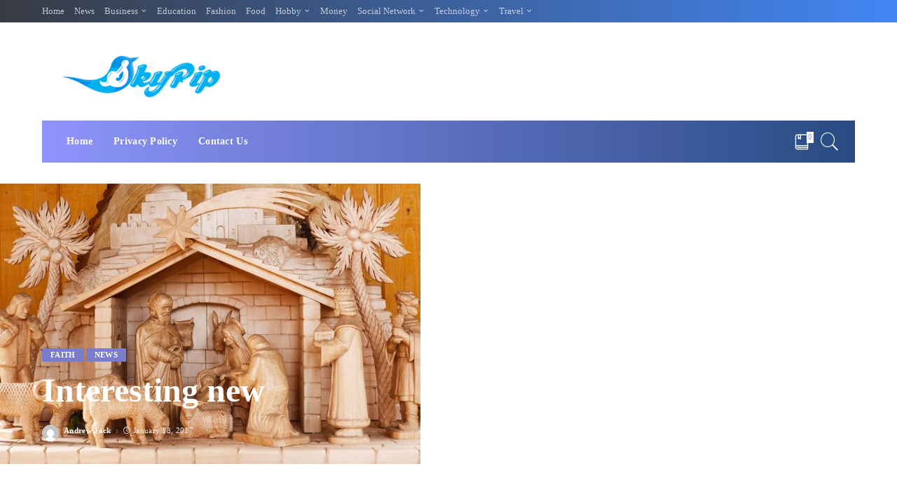

--- FILE ---
content_type: text/html; charset=UTF-8
request_url: https://skypip.com/interesting-new/
body_size: 16801
content:
<!DOCTYPE html>
<html lang="en-US">
<head>
	<meta charset="UTF-8">
	<meta http-equiv="X-UA-Compatible" content="IE=edge">
	<meta name="viewport" content="width=device-width, initial-scale=1">
	<link rel="profile" href="https://gmpg.org/xfn/11">
	<meta name='robots' content='index, follow, max-image-preview:large, max-snippet:-1, max-video-preview:-1' />
	<style>img:is([sizes="auto" i], [sizes^="auto," i]) { contain-intrinsic-size: 3000px 1500px }</style>
	
	<!-- This site is optimized with the Yoast SEO plugin v26.7 - https://yoast.com/wordpress/plugins/seo/ -->
	<title>Interesting new - SkyPip</title>
	<link rel="canonical" href="https://skypip.com/interesting-new/" />
	<meta property="og:locale" content="en_US" />
	<meta property="og:type" content="article" />
	<meta property="og:title" content="Interesting new - SkyPip" />
	<meta property="og:description" content="Iam very faithful to god.In my personal life I have experienced lot of things in miracle.At that time I feel very excited and supreme power is behind me.In simply the most recent confirmation that a specific subset of traditionalist zealous Christians truly has no enthusiasm for involving this present reality with whatever remains of us.Rachel [&hellip;]" />
	<meta property="og:url" content="https://skypip.com/interesting-new/" />
	<meta property="og:site_name" content="SkyPip" />
	<meta property="article:published_time" content="2017-01-18T17:28:50+00:00" />
	<meta property="og:image" content="https://skypip.com/wp-content/uploads/2017/01/christmas-1.jpg" />
	<meta property="og:image:width" content="600" />
	<meta property="og:image:height" content="400" />
	<meta property="og:image:type" content="image/jpeg" />
	<meta name="author" content="Andrew Jack" />
	<meta name="twitter:card" content="summary_large_image" />
	<meta name="twitter:label1" content="Written by" />
	<meta name="twitter:data1" content="Andrew Jack" />
	<meta name="twitter:label2" content="Est. reading time" />
	<meta name="twitter:data2" content="2 minutes" />
	<script type="application/ld+json" class="yoast-schema-graph">{"@context":"https://schema.org","@graph":[{"@type":"Article","@id":"https://skypip.com/interesting-new/#article","isPartOf":{"@id":"https://skypip.com/interesting-new/"},"author":{"name":"Andrew Jack","@id":"https://skypip.com/#/schema/person/aa1dcbe046bd29a899c02d79c4dd57f7"},"headline":"Interesting new","datePublished":"2017-01-18T17:28:50+00:00","mainEntityOfPage":{"@id":"https://skypip.com/interesting-new/"},"wordCount":307,"commentCount":0,"image":{"@id":"https://skypip.com/interesting-new/#primaryimage"},"thumbnailUrl":"https://skypip.com/wp-content/uploads/2017/01/christmas-1.jpg","keywords":["Jesus"],"articleSection":["Faith","News"],"inLanguage":"en-US","potentialAction":[{"@type":"CommentAction","name":"Comment","target":["https://skypip.com/interesting-new/#respond"]}]},{"@type":"WebPage","@id":"https://skypip.com/interesting-new/","url":"https://skypip.com/interesting-new/","name":"Interesting new - SkyPip","isPartOf":{"@id":"https://skypip.com/#website"},"primaryImageOfPage":{"@id":"https://skypip.com/interesting-new/#primaryimage"},"image":{"@id":"https://skypip.com/interesting-new/#primaryimage"},"thumbnailUrl":"https://skypip.com/wp-content/uploads/2017/01/christmas-1.jpg","datePublished":"2017-01-18T17:28:50+00:00","author":{"@id":"https://skypip.com/#/schema/person/aa1dcbe046bd29a899c02d79c4dd57f7"},"breadcrumb":{"@id":"https://skypip.com/interesting-new/#breadcrumb"},"inLanguage":"en-US","potentialAction":[{"@type":"ReadAction","target":["https://skypip.com/interesting-new/"]}]},{"@type":"ImageObject","inLanguage":"en-US","@id":"https://skypip.com/interesting-new/#primaryimage","url":"https://skypip.com/wp-content/uploads/2017/01/christmas-1.jpg","contentUrl":"https://skypip.com/wp-content/uploads/2017/01/christmas-1.jpg","width":600,"height":400,"caption":""},{"@type":"BreadcrumbList","@id":"https://skypip.com/interesting-new/#breadcrumb","itemListElement":[{"@type":"ListItem","position":1,"name":"Home","item":"https://skypip.com/"},{"@type":"ListItem","position":2,"name":"Interesting new"}]},{"@type":"WebSite","@id":"https://skypip.com/#website","url":"https://skypip.com/","name":"SkyPip","description":"Sharing ideas we are passionate about","potentialAction":[{"@type":"SearchAction","target":{"@type":"EntryPoint","urlTemplate":"https://skypip.com/?s={search_term_string}"},"query-input":{"@type":"PropertyValueSpecification","valueRequired":true,"valueName":"search_term_string"}}],"inLanguage":"en-US"},{"@type":"Person","@id":"https://skypip.com/#/schema/person/aa1dcbe046bd29a899c02d79c4dd57f7","name":"Andrew Jack","image":{"@type":"ImageObject","inLanguage":"en-US","@id":"https://skypip.com/#/schema/person/image/","url":"https://secure.gravatar.com/avatar/1689aa7f8306ef760e3f7401b82079bd?s=96&d=mm&r=g","contentUrl":"https://secure.gravatar.com/avatar/1689aa7f8306ef760e3f7401b82079bd?s=96&d=mm&r=g","caption":"Andrew Jack"},"url":"https://skypip.com/author/andrew/"}]}</script>
	<!-- / Yoast SEO plugin. -->


<link rel="alternate" type="application/rss+xml" title="SkyPip &raquo; Feed" href="https://skypip.com/feed/" />
<link rel="alternate" type="application/rss+xml" title="SkyPip &raquo; Comments Feed" href="https://skypip.com/comments/feed/" />
<link rel="alternate" type="application/rss+xml" title="SkyPip &raquo; Interesting new Comments Feed" href="https://skypip.com/interesting-new/feed/" />
<script>
window._wpemojiSettings = {"baseUrl":"https:\/\/s.w.org\/images\/core\/emoji\/15.0.3\/72x72\/","ext":".png","svgUrl":"https:\/\/s.w.org\/images\/core\/emoji\/15.0.3\/svg\/","svgExt":".svg","source":{"concatemoji":"https:\/\/skypip.com\/wp-includes\/js\/wp-emoji-release.min.js?ver=6.7.4"}};
/*! This file is auto-generated */
!function(i,n){var o,s,e;function c(e){try{var t={supportTests:e,timestamp:(new Date).valueOf()};sessionStorage.setItem(o,JSON.stringify(t))}catch(e){}}function p(e,t,n){e.clearRect(0,0,e.canvas.width,e.canvas.height),e.fillText(t,0,0);var t=new Uint32Array(e.getImageData(0,0,e.canvas.width,e.canvas.height).data),r=(e.clearRect(0,0,e.canvas.width,e.canvas.height),e.fillText(n,0,0),new Uint32Array(e.getImageData(0,0,e.canvas.width,e.canvas.height).data));return t.every(function(e,t){return e===r[t]})}function u(e,t,n){switch(t){case"flag":return n(e,"\ud83c\udff3\ufe0f\u200d\u26a7\ufe0f","\ud83c\udff3\ufe0f\u200b\u26a7\ufe0f")?!1:!n(e,"\ud83c\uddfa\ud83c\uddf3","\ud83c\uddfa\u200b\ud83c\uddf3")&&!n(e,"\ud83c\udff4\udb40\udc67\udb40\udc62\udb40\udc65\udb40\udc6e\udb40\udc67\udb40\udc7f","\ud83c\udff4\u200b\udb40\udc67\u200b\udb40\udc62\u200b\udb40\udc65\u200b\udb40\udc6e\u200b\udb40\udc67\u200b\udb40\udc7f");case"emoji":return!n(e,"\ud83d\udc26\u200d\u2b1b","\ud83d\udc26\u200b\u2b1b")}return!1}function f(e,t,n){var r="undefined"!=typeof WorkerGlobalScope&&self instanceof WorkerGlobalScope?new OffscreenCanvas(300,150):i.createElement("canvas"),a=r.getContext("2d",{willReadFrequently:!0}),o=(a.textBaseline="top",a.font="600 32px Arial",{});return e.forEach(function(e){o[e]=t(a,e,n)}),o}function t(e){var t=i.createElement("script");t.src=e,t.defer=!0,i.head.appendChild(t)}"undefined"!=typeof Promise&&(o="wpEmojiSettingsSupports",s=["flag","emoji"],n.supports={everything:!0,everythingExceptFlag:!0},e=new Promise(function(e){i.addEventListener("DOMContentLoaded",e,{once:!0})}),new Promise(function(t){var n=function(){try{var e=JSON.parse(sessionStorage.getItem(o));if("object"==typeof e&&"number"==typeof e.timestamp&&(new Date).valueOf()<e.timestamp+604800&&"object"==typeof e.supportTests)return e.supportTests}catch(e){}return null}();if(!n){if("undefined"!=typeof Worker&&"undefined"!=typeof OffscreenCanvas&&"undefined"!=typeof URL&&URL.createObjectURL&&"undefined"!=typeof Blob)try{var e="postMessage("+f.toString()+"("+[JSON.stringify(s),u.toString(),p.toString()].join(",")+"));",r=new Blob([e],{type:"text/javascript"}),a=new Worker(URL.createObjectURL(r),{name:"wpTestEmojiSupports"});return void(a.onmessage=function(e){c(n=e.data),a.terminate(),t(n)})}catch(e){}c(n=f(s,u,p))}t(n)}).then(function(e){for(var t in e)n.supports[t]=e[t],n.supports.everything=n.supports.everything&&n.supports[t],"flag"!==t&&(n.supports.everythingExceptFlag=n.supports.everythingExceptFlag&&n.supports[t]);n.supports.everythingExceptFlag=n.supports.everythingExceptFlag&&!n.supports.flag,n.DOMReady=!1,n.readyCallback=function(){n.DOMReady=!0}}).then(function(){return e}).then(function(){var e;n.supports.everything||(n.readyCallback(),(e=n.source||{}).concatemoji?t(e.concatemoji):e.wpemoji&&e.twemoji&&(t(e.twemoji),t(e.wpemoji)))}))}((window,document),window._wpemojiSettings);
</script>

<style id='wp-emoji-styles-inline-css'>

	img.wp-smiley, img.emoji {
		display: inline !important;
		border: none !important;
		box-shadow: none !important;
		height: 1em !important;
		width: 1em !important;
		margin: 0 0.07em !important;
		vertical-align: -0.1em !important;
		background: none !important;
		padding: 0 !important;
	}
</style>
<link rel='stylesheet' id='wp-block-library-css' href='https://skypip.com/wp-includes/css/dist/block-library/style.min.css?ver=6.7.4' media='all' />
<style id='classic-theme-styles-inline-css'>
/*! This file is auto-generated */
.wp-block-button__link{color:#fff;background-color:#32373c;border-radius:9999px;box-shadow:none;text-decoration:none;padding:calc(.667em + 2px) calc(1.333em + 2px);font-size:1.125em}.wp-block-file__button{background:#32373c;color:#fff;text-decoration:none}
</style>
<style id='global-styles-inline-css'>
:root{--wp--preset--aspect-ratio--square: 1;--wp--preset--aspect-ratio--4-3: 4/3;--wp--preset--aspect-ratio--3-4: 3/4;--wp--preset--aspect-ratio--3-2: 3/2;--wp--preset--aspect-ratio--2-3: 2/3;--wp--preset--aspect-ratio--16-9: 16/9;--wp--preset--aspect-ratio--9-16: 9/16;--wp--preset--color--black: #000000;--wp--preset--color--cyan-bluish-gray: #abb8c3;--wp--preset--color--white: #ffffff;--wp--preset--color--pale-pink: #f78da7;--wp--preset--color--vivid-red: #cf2e2e;--wp--preset--color--luminous-vivid-orange: #ff6900;--wp--preset--color--luminous-vivid-amber: #fcb900;--wp--preset--color--light-green-cyan: #7bdcb5;--wp--preset--color--vivid-green-cyan: #00d084;--wp--preset--color--pale-cyan-blue: #8ed1fc;--wp--preset--color--vivid-cyan-blue: #0693e3;--wp--preset--color--vivid-purple: #9b51e0;--wp--preset--gradient--vivid-cyan-blue-to-vivid-purple: linear-gradient(135deg,rgba(6,147,227,1) 0%,rgb(155,81,224) 100%);--wp--preset--gradient--light-green-cyan-to-vivid-green-cyan: linear-gradient(135deg,rgb(122,220,180) 0%,rgb(0,208,130) 100%);--wp--preset--gradient--luminous-vivid-amber-to-luminous-vivid-orange: linear-gradient(135deg,rgba(252,185,0,1) 0%,rgba(255,105,0,1) 100%);--wp--preset--gradient--luminous-vivid-orange-to-vivid-red: linear-gradient(135deg,rgba(255,105,0,1) 0%,rgb(207,46,46) 100%);--wp--preset--gradient--very-light-gray-to-cyan-bluish-gray: linear-gradient(135deg,rgb(238,238,238) 0%,rgb(169,184,195) 100%);--wp--preset--gradient--cool-to-warm-spectrum: linear-gradient(135deg,rgb(74,234,220) 0%,rgb(151,120,209) 20%,rgb(207,42,186) 40%,rgb(238,44,130) 60%,rgb(251,105,98) 80%,rgb(254,248,76) 100%);--wp--preset--gradient--blush-light-purple: linear-gradient(135deg,rgb(255,206,236) 0%,rgb(152,150,240) 100%);--wp--preset--gradient--blush-bordeaux: linear-gradient(135deg,rgb(254,205,165) 0%,rgb(254,45,45) 50%,rgb(107,0,62) 100%);--wp--preset--gradient--luminous-dusk: linear-gradient(135deg,rgb(255,203,112) 0%,rgb(199,81,192) 50%,rgb(65,88,208) 100%);--wp--preset--gradient--pale-ocean: linear-gradient(135deg,rgb(255,245,203) 0%,rgb(182,227,212) 50%,rgb(51,167,181) 100%);--wp--preset--gradient--electric-grass: linear-gradient(135deg,rgb(202,248,128) 0%,rgb(113,206,126) 100%);--wp--preset--gradient--midnight: linear-gradient(135deg,rgb(2,3,129) 0%,rgb(40,116,252) 100%);--wp--preset--font-size--small: 13px;--wp--preset--font-size--medium: 20px;--wp--preset--font-size--large: 36px;--wp--preset--font-size--x-large: 42px;--wp--preset--spacing--20: 0.44rem;--wp--preset--spacing--30: 0.67rem;--wp--preset--spacing--40: 1rem;--wp--preset--spacing--50: 1.5rem;--wp--preset--spacing--60: 2.25rem;--wp--preset--spacing--70: 3.38rem;--wp--preset--spacing--80: 5.06rem;--wp--preset--shadow--natural: 6px 6px 9px rgba(0, 0, 0, 0.2);--wp--preset--shadow--deep: 12px 12px 50px rgba(0, 0, 0, 0.4);--wp--preset--shadow--sharp: 6px 6px 0px rgba(0, 0, 0, 0.2);--wp--preset--shadow--outlined: 6px 6px 0px -3px rgba(255, 255, 255, 1), 6px 6px rgba(0, 0, 0, 1);--wp--preset--shadow--crisp: 6px 6px 0px rgba(0, 0, 0, 1);}:where(.is-layout-flex){gap: 0.5em;}:where(.is-layout-grid){gap: 0.5em;}body .is-layout-flex{display: flex;}.is-layout-flex{flex-wrap: wrap;align-items: center;}.is-layout-flex > :is(*, div){margin: 0;}body .is-layout-grid{display: grid;}.is-layout-grid > :is(*, div){margin: 0;}:where(.wp-block-columns.is-layout-flex){gap: 2em;}:where(.wp-block-columns.is-layout-grid){gap: 2em;}:where(.wp-block-post-template.is-layout-flex){gap: 1.25em;}:where(.wp-block-post-template.is-layout-grid){gap: 1.25em;}.has-black-color{color: var(--wp--preset--color--black) !important;}.has-cyan-bluish-gray-color{color: var(--wp--preset--color--cyan-bluish-gray) !important;}.has-white-color{color: var(--wp--preset--color--white) !important;}.has-pale-pink-color{color: var(--wp--preset--color--pale-pink) !important;}.has-vivid-red-color{color: var(--wp--preset--color--vivid-red) !important;}.has-luminous-vivid-orange-color{color: var(--wp--preset--color--luminous-vivid-orange) !important;}.has-luminous-vivid-amber-color{color: var(--wp--preset--color--luminous-vivid-amber) !important;}.has-light-green-cyan-color{color: var(--wp--preset--color--light-green-cyan) !important;}.has-vivid-green-cyan-color{color: var(--wp--preset--color--vivid-green-cyan) !important;}.has-pale-cyan-blue-color{color: var(--wp--preset--color--pale-cyan-blue) !important;}.has-vivid-cyan-blue-color{color: var(--wp--preset--color--vivid-cyan-blue) !important;}.has-vivid-purple-color{color: var(--wp--preset--color--vivid-purple) !important;}.has-black-background-color{background-color: var(--wp--preset--color--black) !important;}.has-cyan-bluish-gray-background-color{background-color: var(--wp--preset--color--cyan-bluish-gray) !important;}.has-white-background-color{background-color: var(--wp--preset--color--white) !important;}.has-pale-pink-background-color{background-color: var(--wp--preset--color--pale-pink) !important;}.has-vivid-red-background-color{background-color: var(--wp--preset--color--vivid-red) !important;}.has-luminous-vivid-orange-background-color{background-color: var(--wp--preset--color--luminous-vivid-orange) !important;}.has-luminous-vivid-amber-background-color{background-color: var(--wp--preset--color--luminous-vivid-amber) !important;}.has-light-green-cyan-background-color{background-color: var(--wp--preset--color--light-green-cyan) !important;}.has-vivid-green-cyan-background-color{background-color: var(--wp--preset--color--vivid-green-cyan) !important;}.has-pale-cyan-blue-background-color{background-color: var(--wp--preset--color--pale-cyan-blue) !important;}.has-vivid-cyan-blue-background-color{background-color: var(--wp--preset--color--vivid-cyan-blue) !important;}.has-vivid-purple-background-color{background-color: var(--wp--preset--color--vivid-purple) !important;}.has-black-border-color{border-color: var(--wp--preset--color--black) !important;}.has-cyan-bluish-gray-border-color{border-color: var(--wp--preset--color--cyan-bluish-gray) !important;}.has-white-border-color{border-color: var(--wp--preset--color--white) !important;}.has-pale-pink-border-color{border-color: var(--wp--preset--color--pale-pink) !important;}.has-vivid-red-border-color{border-color: var(--wp--preset--color--vivid-red) !important;}.has-luminous-vivid-orange-border-color{border-color: var(--wp--preset--color--luminous-vivid-orange) !important;}.has-luminous-vivid-amber-border-color{border-color: var(--wp--preset--color--luminous-vivid-amber) !important;}.has-light-green-cyan-border-color{border-color: var(--wp--preset--color--light-green-cyan) !important;}.has-vivid-green-cyan-border-color{border-color: var(--wp--preset--color--vivid-green-cyan) !important;}.has-pale-cyan-blue-border-color{border-color: var(--wp--preset--color--pale-cyan-blue) !important;}.has-vivid-cyan-blue-border-color{border-color: var(--wp--preset--color--vivid-cyan-blue) !important;}.has-vivid-purple-border-color{border-color: var(--wp--preset--color--vivid-purple) !important;}.has-vivid-cyan-blue-to-vivid-purple-gradient-background{background: var(--wp--preset--gradient--vivid-cyan-blue-to-vivid-purple) !important;}.has-light-green-cyan-to-vivid-green-cyan-gradient-background{background: var(--wp--preset--gradient--light-green-cyan-to-vivid-green-cyan) !important;}.has-luminous-vivid-amber-to-luminous-vivid-orange-gradient-background{background: var(--wp--preset--gradient--luminous-vivid-amber-to-luminous-vivid-orange) !important;}.has-luminous-vivid-orange-to-vivid-red-gradient-background{background: var(--wp--preset--gradient--luminous-vivid-orange-to-vivid-red) !important;}.has-very-light-gray-to-cyan-bluish-gray-gradient-background{background: var(--wp--preset--gradient--very-light-gray-to-cyan-bluish-gray) !important;}.has-cool-to-warm-spectrum-gradient-background{background: var(--wp--preset--gradient--cool-to-warm-spectrum) !important;}.has-blush-light-purple-gradient-background{background: var(--wp--preset--gradient--blush-light-purple) !important;}.has-blush-bordeaux-gradient-background{background: var(--wp--preset--gradient--blush-bordeaux) !important;}.has-luminous-dusk-gradient-background{background: var(--wp--preset--gradient--luminous-dusk) !important;}.has-pale-ocean-gradient-background{background: var(--wp--preset--gradient--pale-ocean) !important;}.has-electric-grass-gradient-background{background: var(--wp--preset--gradient--electric-grass) !important;}.has-midnight-gradient-background{background: var(--wp--preset--gradient--midnight) !important;}.has-small-font-size{font-size: var(--wp--preset--font-size--small) !important;}.has-medium-font-size{font-size: var(--wp--preset--font-size--medium) !important;}.has-large-font-size{font-size: var(--wp--preset--font-size--large) !important;}.has-x-large-font-size{font-size: var(--wp--preset--font-size--x-large) !important;}
:where(.wp-block-post-template.is-layout-flex){gap: 1.25em;}:where(.wp-block-post-template.is-layout-grid){gap: 1.25em;}
:where(.wp-block-columns.is-layout-flex){gap: 2em;}:where(.wp-block-columns.is-layout-grid){gap: 2em;}
:root :where(.wp-block-pullquote){font-size: 1.5em;line-height: 1.6;}
</style>
<link rel='stylesheet' id='contact-form-7-css' href='https://skypip.com/wp-content/plugins/contact-form-7/includes/css/styles.css?ver=6.1.4' media='all' />
<link rel='stylesheet' id='fb-widget-frontend-style-css' href='https://skypip.com/wp-content/plugins/facebook-pagelike-widget/assets/css/style.css?ver=1.0.0' media='all' />
<link rel='stylesheet' id='pixwell-main-css' href='https://skypip.com/wp-content/themes/pixwell/assets/css/main.css?ver=6.3' media='all' />
<link rel='stylesheet' id='pixwell-style-css' href='https://skypip.com/wp-content/themes/pixwell/style.css?ver=6.3' media='all' />
<style id='pixwell-style-inline-css'>
html {font-family:Open Sans;font-weight:400;font-size:15px;color:#555555;}h1, .h1 {font-family:Titillium Web;font-weight:700;text-transform:none;color:#333333;}h2, .h2 {font-family:Titillium Web;font-weight:600;color:#333333;}h3, .h3 {font-family:Titillium Web;font-weight:600;color:#333333;}h4, .h4 {font-family:Titillium Web;font-weight:600;color:#333333;}h5, .h5 {font-family:Titillium Web;font-weight:600;color:#333333;}h6, .h6 {font-family:Titillium Web;font-weight:600;color:#333333;}.single-tagline h6 {}.p-wrap .entry-summary, .twitter-content.entry-summary, .author-description, .rssSummary, .rb-sdesc {font-family:Open Sans;font-weight:400;}.p-cat-info {font-family:Open Sans;font-weight:600;text-transform:uppercase;font-size:11px;}.p-meta-info, .wp-block-latest-posts__post-date {font-family:Open Sans;font-weight:400;font-size:11px;}.meta-info-author.meta-info-el {font-family:Open Sans;font-weight:600;font-size:11px;}.breadcrumb {font-family:Open Sans;font-weight:600;font-size:12px;}.footer-menu-inner {font-family:Titillium Web;font-weight:600;font-size:14px;letter-spacing:0px;}.topbar-wrap {font-family:Open Sans;color:#ffffff;}.topbar-menu-wrap {}.main-menu > li > a, .off-canvas-menu > li > a {font-family:Titillium Web;font-weight:600;font-size:14px;}.main-menu .sub-menu:not(.sub-mega), .off-canvas-menu .sub-menu {}.is-logo-text .logo-title {}.block-title, .block-header .block-title {font-family:Open Sans;font-weight:600;font-size:14px;}.ajax-quick-filter, .block-view-more {font-family:Open Sans;font-weight:600;font-size:11px;}.widget-title {font-family:Open Sans;font-weight:600;text-transform:uppercase;font-size:13px;}body .widget.widget_nav_menu .menu-item {}body.boxed {background-color : #fafafa;background-repeat : no-repeat;background-size : cover;background-attachment : fixed;background-position : center center;}.header-6 .banner-wrap {}.footer-wrap {background-color : #10181e;}.topline-wrap {height: 3px}.topbar-wrap {background-color: #373b44;}.topbar-wrap { background-image: linear-gradient(90deg, #373b44, #4286f4); }.topbar-menu .sub-menu {background-color: #373b44;background-image: linear-gradient(145deg, #373b44, #4286f4);}.navbar-wrap:not(.transparent-navbar-wrap), #mobile-sticky-nav, #amp-navbar {background-color: #8f94fb;background-image: linear-gradient(90deg, #8f94fb, #284b82);}.navbar-border-holder { border: none }.navbar-wrap:not(.transparent-navbar-wrap), #mobile-sticky-nav, #amp-navbar {color: #ffffff;}.fw-mega-cat.is-dark-text { color: #555555; }.header-wrap .navbar-wrap:not(.transparent-navbar-wrap) .cart-counter, .header-wrap:not(.header-float) .navbar-wrap .rb-counter,.header-wrap:not(.header-float) .is-light-text .rb-counter, .header-float .section-sticky .rb-counter {background-color: #ffffff;}.header-5 .btn-toggle-wrap, .header-5 .section-sticky .logo-wrap,.header-5 .main-menu > li > a, .header-5 .navbar-right {color: #ffffff;}.navbar-wrap .navbar-social a:hover {color: #ffffff;opacity: .7; }.header-wrap .navbar-wrap:not(.transparent-navbar-wrap) .rb-counter,.header-wrap:not(.header-float) .navbar-wrap .rb-counter, .header-wrap:not(.header-float) .is-light-text .rb-counter { color: #8f94fb; }.main-menu .sub-menu {background-color: #284b82;background-image: linear-gradient(90deg, #284b82, #966dff);}.main-menu .sub-menu:not(.mega-category) { color: #ffffff;}.main-menu > li.menu-item-has-children > .sub-menu:before {display: none;}.mobile-nav-inner {}.off-canvas-header { background-image: url("https://export.themeruby.com/tf01/tech/wp-content/uploads/sites/3/2019/08/ls-bg.jpg")}.off-canvas-wrap, .amp-canvas-wrap { background-color: #031328 !important; }.navbar-border-holder {border-width: 2px; }input[type="submit"]:hover, input[type="submit"]:focus, button:hover, button:focus,input[type="button"]:hover, input[type="button"]:focus,.post-edit-link:hover, a.pagination-link:hover, a.page-numbers:hover,.post-page-numbers:hover, a.loadmore-link:hover, .pagination-simple .page-numbers:hover,#off-canvas-close-btn:hover, .off-canvas-subscribe a, .block-header-3 .block-title:before,.cookie-accept:hover, .entry-footer a:hover, .box-comment-btn:hover,a.comment-reply-link:hover, .review-info, .entry-content a.wp-block-button__link:hover,#wp-calendar tbody a:hover, .instagram-box.box-intro:hover, .banner-btn a, .headerstrip-btn a,.is-light-text .widget:not(.woocommerce) .count,.rb-newsletter.is-light-text button.newsletter-submit,.cat-icon-round .cat-info-el, .cat-icon-radius .cat-info-el,.cat-icon-square .cat-info-el:before, .entry-content .wpcf7 label:before,body .cooked-recipe-directions .cooked-direction-number, span.cooked-taxonomy a:hover,.widget_categories a:hover .count, .widget_archive a:hover .count,.wp-block-categories-list a:hover .count, .wp-block-categories-list a:hover .count,.entry-content .wp-block-file .wp-block-file__button, #wp-calendar td#today,.mfp-close:hover, .is-light-text .mfp-close:hover, #rb-close-newsletter:hover,.tagcloud a:hover, .tagcloud a:focus, .is-light-text .tagcloud a:hover, .is-light-text .tagcloud a:focus,input[type="checkbox"].newsletter-checkbox:checked + label:before, .cta-btn.is-bg,.rb-mailchimp .mc4wp-form-fields input[type="submit"], .is-light-text .w-footer .mc4wp-form-fields input[type="submit"],.statics-el:first-child .inner, .table-link a:before{ background-color: #7a7dce}.page-edit-link:hover, .rb-menu > li.current-menu-item > a > span:before,.p-url:hover, .p-url:focus, .p-wrap .p-url:hover,.p-wrap .p-url:focus, .p-link:hover span, .p-link:hover i,.meta-info-el a:hover, .sponsor-label, .block-header-3 .block-title:before,.subscribe-box .mc4wp-form-fields input[type="submit"]:hover + i,.entry-content p a:not(button), .comment-content a,.author-title a, .logged-in-as a:hover, .comment-list .logged-in-as a:hover,.gallery-list-label a:hover, .review-el .review-stars,.share-total, .breadcrumb a:hover, span.not-found-label, .return-home:hover, .section-not-found .page-content .return-home:hover,.subscribe-box .rb-newsletter.is-light-text button.newsletter-submit-icon:hover,.subscribe-box .rb-newsletter button.newsletter-submit-icon:hover,.fw-category-1 .cat-list-item:hover .cat-list-name, .fw-category-1.is-light-text .cat-list-item:hover .cat-list-name,body .cooked-icon-recipe-icon, .comment-list .comment-reply-title small a:hover,.widget_pages a:hover, .widget_meta a:hover, .widget_categories a:hover,.entry-content .wp-block-categories-list a:hover, .entry-content .wp-block-archives-list a:hover,.widget_archive a:hover, .widget.widget_nav_menu a:hover,  .p-grid-4.is-pop-style .p-header .counter-index,.twitter-content.entry-summary a:hover,.read-it-later:hover, .read-it-later:focus, .address-info a:hover,.gallery-popup-content .image-popup-description a:hover, .gallery-popup-content .image-popup-description a:focus,.entry-content ul.wp-block-latest-posts a:hover, .widget_recent_entries a:hover, .recentcomments a:hover, a.rsswidget:hover,.entry-content .wp-block-latest-comments__comment-meta a:hover,.entry-content .cooked-recipe-info .cooked-author a:hover, .entry-content a:not(button), .comment-content a,.about-desc a:hover, .is-light-text .about-desc a:hover, .portfolio-info-el:hover,.portfolio-nav a:hover, .portfolio-nav-next a:hover > i, .hbox-tagline span, .hbox-title span, .cta-tagline span, .cta-title span,.block-header-7 .block-header .block-title:first-letter, .rbc-sidebar .about-bio p a{ color: #7a7dce}.is-style-outline a.wp-block-button__link:hover{ color: #7a7dce!important}a.comment-reply-link:hover, .navbar-holder.is-light-text .header-lightbox,input[type="checkbox"].newsletter-checkbox:checked + label:before, .cat-icon-line .cat-info-el{ border-color: #7a7dce}.review-info, .p-review-info{ background-color: #ffac63}.review-el .review-stars, .average-stars i{ color: #ffac63}.rb-gallery-popup.mfp-bg.mfp-ready.rb-popup-effect{ background-color: #10181e}.category .category-header .header-holder{ background-color: #10181e}.instagram-box.box-intro { background-color: #555555; }.tipsy, .additional-meta, .sponsor-label, .sponsor-link, .entry-footer .tag-label,.box-nav .nav-label, .left-article-label, .share-label, .rss-date,.wp-block-latest-posts__post-date, .wp-block-latest-comments__comment-date,.image-caption, .wp-caption-text, .gallery-caption, .entry-content .wp-block-audio figcaption,.entry-content .wp-block-video figcaption, .entry-content .wp-block-image figcaption,.entry-content .wp-block-gallery .blocks-gallery-image figcaption,.entry-content .wp-block-gallery .blocks-gallery-item figcaption,.subscribe-content .desc, .follower-el .right-el, .author-job, .comment-metadata{ font-family: Open Sans; }.tipsy, .additional-meta, .sponsor-label, .entry-footer .tag-label,.box-nav .nav-label, .left-article-label, .share-label, .rss-date,.wp-block-latest-posts__post-date, .wp-block-latest-comments__comment-date,.image-caption, .wp-caption-text, .gallery-caption, .entry-content .wp-block-audio figcaption,.entry-content .wp-block-video figcaption, .entry-content .wp-block-image figcaption,.entry-content .wp-block-gallery .blocks-gallery-image figcaption,.entry-content .wp-block-gallery .blocks-gallery-item figcaption,.subscribe-content .desc, .follower-el .right-el, .author-job, .comment-metadata{ font-weight: 400; }.tipsy, .additional-meta, .sponsor-label, .sponsor-link, .entry-footer .tag-label,.box-nav .nav-label, .left-article-label, .share-label, .rss-date,.wp-block-latest-posts__post-date, .wp-block-latest-comments__comment-date,.subscribe-content .desc, .author-job{ font-size: 11px; }.image-caption, .wp-caption-text, .gallery-caption, .entry-content .wp-block-audio figcaption,.entry-content .wp-block-video figcaption, .entry-content .wp-block-image figcaption,.entry-content .wp-block-gallery .blocks-gallery-image figcaption,.entry-content .wp-block-gallery .blocks-gallery-item figcaption,.comment-metadata, .follower-el .right-el{ font-size: 12px; }.sponsor-link{ font-family: Open Sans; }.sponsor-link{ font-weight: 600; }.entry-footer a, .tagcloud a, .entry-footer .source, .entry-footer .via-el{ font-family: Open Sans; }.entry-footer a, .tagcloud a, .entry-footer .source, .entry-footer .via-el{ font-weight: 600; }.entry-footer a, .tagcloud a, .entry-footer .source, .entry-footer .via-el{ font-size: 11px !important; }.entry-footer a, .tagcloud a, .entry-footer .source, .entry-footer .via-el{ text-transform: uppercase; }.p-link, .rb-cookie .cookie-accept, a.comment-reply-link, .comment-list .comment-reply-title small a,.banner-btn a, .headerstrip-btn a, input[type="submit"], button, .pagination-wrap, .cta-btn, .rb-btn{ font-family: Open Sans; }.p-link, .rb-cookie .cookie-accept, a.comment-reply-link, .comment-list .comment-reply-title small a,.banner-btn a, .headerstrip-btn a, input[type="submit"], button, .pagination-wrap, .cta-btn, .rb-btn{ font-weight: 600; }.p-link, .rb-cookie .cookie-accept, a.comment-reply-link, .comment-list .comment-reply-title small a,.banner-btn a, .headerstrip-btn a, input[type="submit"], button, .pagination-wrap, .rb-btn{ font-size: 11px; }select, textarea, input[type="text"], input[type="tel"], input[type="email"], input[type="url"],input[type="search"], input[type="number"]{ font-family: Open Sans; }select, textarea, input[type="text"], input[type="tel"], input[type="email"], input[type="url"],input[type="search"], input[type="number"]{ font-weight: 400; }.footer-menu-inner, .widget_recent_comments .recentcomments > a:last-child,.wp-block-latest-comments__comment-link, .wp-block-latest-posts__list a,.widget_recent_entries li, .wp-block-quote *:not(cite), blockquote *:not(cite), .widget_rss li,.wp-block-latest-posts li, .wp-block-latest-comments__comment-link{ font-family: Titillium Web; }.footer-menu-inner, .widget_recent_comments .recentcomments > a:last-child,.wp-block-latest-comments__comment-link, .wp-block-latest-posts__list a,.widget_recent_entries li, .wp-block-quote *:not(cite), blockquote *:not(cite), .widget_rss li,.wp-block-latest-posts li, .wp-block-latest-comments__comment-link{ font-weight: 700; }@media only screen and (max-width: 767px) {.entry-content { font-size: .90rem; }.p-wrap .entry-summary, .twitter-content.entry-summary, .element-desc, .subscribe-description, .rb-sdecs,.copyright-inner > *, .summary-content, .pros-cons-wrap ul li,.gallery-popup-content .image-popup-description > *{ font-size: .76rem; }}@media only screen and (max-width: 991px) {.block-header-2 .block-title, .block-header-5 .block-title { font-size: 11px; }}@media only screen and (max-width: 767px) {.block-header-2 .block-title, .block-header-5 .block-title { font-size: 10px; }}h1, .h1, h1.single-title {font-size: 40px; }h2, .h2 {font-size: 26px; }h3, .h3 {font-size: 20px; }h4, .h4 {font-size: 17px; }h5, .h5 {font-size: 16px; }h6, .h6 {font-size: 15px; }@media only screen and (max-width: 1024px) {}@media only screen and (max-width: 991px) {}@media only screen and (max-width: 767px) {h1, .h1, h1.single-title {font-size: 20px; }h2, .h2 {font-size: 18px; }h3, .h3 {font-size: 16px; }h4, .h4 {font-size: 16px; }h5, .h5 {font-size: 15px; }h6, .h6 {font-size: 14px; }.block-title, .block-header .block-title {font-size: 12px !important; }.widget-title {font-size: 10px !important; }}
</style>
<link rel='stylesheet' id='wp-pagenavi-css' href='https://skypip.com/wp-content/plugins/wp-pagenavi/pagenavi-css.css?ver=2.70' media='all' />
<script src="https://skypip.com/wp-includes/js/jquery/jquery.min.js?ver=3.7.1" id="jquery-core-js"></script>
<script src="https://skypip.com/wp-includes/js/jquery/jquery-migrate.min.js?ver=3.4.1" id="jquery-migrate-js"></script>
<script id="jquery-js-after">
jQuery(document).ready(function() {
	jQuery(".e38c719ee351ecf967790617f0fdca63").click(function() {
		jQuery.post(
			"https://skypip.com/wp-admin/admin-ajax.php", {
				"action": "quick_adsense_onpost_ad_click",
				"quick_adsense_onpost_ad_index": jQuery(this).attr("data-index"),
				"quick_adsense_nonce": "41128d9567",
			}, function(response) { }
		);
	});
});
</script>
<!--[if lt IE 9]>
<script src="https://skypip.com/wp-content/themes/pixwell/assets/js/html5shiv.min.js?ver=3.7.3" id="html5-js"></script>
<![endif]-->
<link rel="https://api.w.org/" href="https://skypip.com/wp-json/" /><link rel="alternate" title="JSON" type="application/json" href="https://skypip.com/wp-json/wp/v2/posts/4974" /><link rel="EditURI" type="application/rsd+xml" title="RSD" href="https://skypip.com/xmlrpc.php?rsd" />
<meta name="generator" content="WordPress 6.7.4" />
<link rel='shortlink' href='https://skypip.com/?p=4974' />
<link rel="alternate" title="oEmbed (JSON)" type="application/json+oembed" href="https://skypip.com/wp-json/oembed/1.0/embed?url=https%3A%2F%2Fskypip.com%2Finteresting-new%2F" />
<link rel="alternate" title="oEmbed (XML)" type="text/xml+oembed" href="https://skypip.com/wp-json/oembed/1.0/embed?url=https%3A%2F%2Fskypip.com%2Finteresting-new%2F&#038;format=xml" />
<script async src="https://pagead2.googlesyndication.com/pagead/js/adsbygoogle.js?client=ca-pub-8535729769133035" crossorigin="anonymous"></script><meta name="generator" content="Elementor 3.34.1; features: additional_custom_breakpoints; settings: css_print_method-external, google_font-enabled, font_display-auto">
			<style>
				.e-con.e-parent:nth-of-type(n+4):not(.e-lazyloaded):not(.e-no-lazyload),
				.e-con.e-parent:nth-of-type(n+4):not(.e-lazyloaded):not(.e-no-lazyload) * {
					background-image: none !important;
				}
				@media screen and (max-height: 1024px) {
					.e-con.e-parent:nth-of-type(n+3):not(.e-lazyloaded):not(.e-no-lazyload),
					.e-con.e-parent:nth-of-type(n+3):not(.e-lazyloaded):not(.e-no-lazyload) * {
						background-image: none !important;
					}
				}
				@media screen and (max-height: 640px) {
					.e-con.e-parent:nth-of-type(n+2):not(.e-lazyloaded):not(.e-no-lazyload),
					.e-con.e-parent:nth-of-type(n+2):not(.e-lazyloaded):not(.e-no-lazyload) * {
						background-image: none !important;
					}
				}
			</style>
			</head>
<body class="post-template-default single single-post postid-4974 single-format-standard wp-embed-responsive elementor-default elementor-kit-7850 is-single-2 sticky-nav smart-sticky is-tooltips is-backtop block-header-4 w-header-1 cat-icon-radius ele-round feat-round is-parallax-feat is-fmask mh-p-link mh-p-excerpt">
<div id="site" class="site">
		<aside id="off-canvas-section" class="off-canvas-wrap dark-style is-hidden">
			<div class="close-panel-wrap tooltips-n">
				<a href="#" id="off-canvas-close-btn" title="Close Panel"><i class="btn-close"></i></a>
			</div>
			<div class="off-canvas-holder">
									<div class="off-canvas-header is-light-text">
						<div class="header-inner">
															<a href="https://skypip.com/" class="off-canvas-logo">
									<img src="https://tf01.themeruby.com/tech/wp-content/uploads/sites/5/2019/08/logo-tm.png" alt="SkyPip">
								</a>
														<aside class="inner-bottom">
																	<div class="off-canvas-social">
																			</div>
																	<div class="inner-bottom-right">
										<aside class="bookmark-section">
	<a class="bookmark-link" href="#" title="Bookmarks">
		<span class="bookmark-icon"><i class="rbi rbi-book"></i><span class="bookmark-counter rb-counter">0</span></span>
	</a>
</aside>									</div>
															</aside>
						</div>
					</div>
								<div class="off-canvas-inner is-light-text">
					<nav id="off-canvas-nav" class="off-canvas-nav">
						<ul id="off-canvas-menu" class="off-canvas-menu rb-menu is-clicked"><li id="menu-item-6381" class="menu-item menu-item-type-custom menu-item-object-custom menu-item-home menu-item-6381"><a href="https://skypip.com/" title="						"><span>Home</span></a></li>
<li id="menu-item-6382" class="menu-item menu-item-type-post_type menu-item-object-page menu-item-6382"><a href="https://skypip.com/privacy-policy/" title="						"><span>Privacy Policy</span></a></li>
<li id="menu-item-7120" class="menu-item menu-item-type-post_type menu-item-object-page menu-item-7120"><a href="https://skypip.com/contact-us/" title="						"><span>Contact Us</span></a></li>
</ul>					</nav>
									</div>
			</div>
		</aside>
	<div class="site-outer">
	<div class="site-mask"></div>
	<div class="topbar-wrap">
	<div class="rbc-container">
		<div class="topbar-inner rb-m20-gutter">
			<div class="topbar-left">
								<aside class="topbar-info">
												</aside>
									<nav id="topbar-navigation" class="topbar-menu-wrap">
						<div class="menu-header-menu-container"><ul id="topbar-menu" class="topbar-menu rb-menu"><li id="menu-item-6374" class="menu-item menu-item-type-custom menu-item-object-custom menu-item-home menu-item-6374"><a href="https://skypip.com/" title="						"><span>Home</span></a></li>
<li id="menu-item-6380" class="menu-item menu-item-type-taxonomy menu-item-object-category current-post-ancestor current-menu-parent current-post-parent menu-item-6380"><a href="https://skypip.com/category/news/" title="						"><span>News</span></a></li>
<li id="menu-item-6362" class="menu-item menu-item-type-taxonomy menu-item-object-category menu-item-has-children menu-item-6362"><a href="https://skypip.com/category/business/" title="						"><span>Business</span></a>
<ul class="sub-menu">
	<li id="menu-item-6370" class="menu-item menu-item-type-taxonomy menu-item-object-category menu-item-6370"><a href="https://skypip.com/category/marketing/" title="						"><span>Marketing</span></a></li>
</ul>
</li>
<li id="menu-item-6363" class="menu-item menu-item-type-taxonomy menu-item-object-category menu-item-6363"><a href="https://skypip.com/category/education/" title="						"><span>Education</span></a></li>
<li id="menu-item-6365" class="menu-item menu-item-type-taxonomy menu-item-object-category menu-item-6365"><a href="https://skypip.com/category/fashion/" title="						"><span>Fashion</span></a></li>
<li id="menu-item-6366" class="menu-item menu-item-type-taxonomy menu-item-object-category menu-item-6366"><a href="https://skypip.com/category/food/" title="						"><span>Food</span></a></li>
<li id="menu-item-6368" class="menu-item menu-item-type-taxonomy menu-item-object-category menu-item-has-children menu-item-6368"><a href="https://skypip.com/category/hobby/" title="						"><span>Hobby</span></a>
<ul class="sub-menu">
	<li id="menu-item-6360" class="menu-item menu-item-type-taxonomy menu-item-object-category menu-item-6360"><a href="https://skypip.com/category/art/" title="						"><span>Art</span></a></li>
	<li id="menu-item-6372" class="menu-item menu-item-type-taxonomy menu-item-object-category menu-item-6372"><a href="https://skypip.com/category/photography/" title="						"><span>Photography</span></a></li>
</ul>
</li>
<li id="menu-item-6371" class="menu-item menu-item-type-taxonomy menu-item-object-category menu-item-6371"><a href="https://skypip.com/category/money/" title="						"><span>Money</span></a></li>
<li id="menu-item-6375" class="menu-item menu-item-type-taxonomy menu-item-object-category menu-item-has-children menu-item-6375"><a href="https://skypip.com/category/social-network/" title="						"><span>Social Network</span></a>
<ul class="sub-menu">
	<li id="menu-item-6376" class="menu-item menu-item-type-taxonomy menu-item-object-category menu-item-6376"><a href="https://skypip.com/category/society/" title="						"><span>Society</span></a></li>
</ul>
</li>
<li id="menu-item-6378" class="menu-item menu-item-type-taxonomy menu-item-object-category menu-item-has-children menu-item-6378"><a href="https://skypip.com/category/technology/" title="						"><span>Technology</span></a>
<ul class="sub-menu">
	<li id="menu-item-6361" class="menu-item menu-item-type-taxonomy menu-item-object-category menu-item-6361"><a href="https://skypip.com/category/auto/" title="						"><span>Auto</span></a></li>
	<li id="menu-item-6367" class="menu-item menu-item-type-taxonomy menu-item-object-category menu-item-6367"><a href="https://skypip.com/category/gadgets/" title="						"><span>Gadgets</span></a></li>
	<li id="menu-item-6377" class="menu-item menu-item-type-taxonomy menu-item-object-category menu-item-6377"><a href="https://skypip.com/category/software/" title="						"><span>Software</span></a></li>
	<li id="menu-item-6373" class="menu-item menu-item-type-taxonomy menu-item-object-category menu-item-6373"><a href="https://skypip.com/category/science/" title="						"><span>Science</span></a></li>
</ul>
</li>
<li id="menu-item-6379" class="menu-item menu-item-type-taxonomy menu-item-object-category menu-item-has-children menu-item-6379"><a href="https://skypip.com/category/travel/" title="						"><span>Travel</span></a>
<ul class="sub-menu">
	<li id="menu-item-6369" class="menu-item menu-item-type-taxonomy menu-item-object-category menu-item-6369"><a href="https://skypip.com/category/holidays/" title="						"><span>Holidays</span></a></li>
	<li id="menu-item-6364" class="menu-item menu-item-type-taxonomy menu-item-object-category menu-item-6364"><a href="https://skypip.com/category/family/" title="						"><span>Family</span></a></li>
</ul>
</li>
</ul></div>					</nav>
							</div>
			<div class="topbar-right">
							</div>
		</div>
	</div>
</div><header id="site-header" class="header-wrap header-5 none-sright">
	<div class="navbar-outer">
		<div class="banner-wrap">
			<div class="rbc-container rb-p20-gutter">
				<div class="banner-inner rb-row">
					<div class="banner-left rb-col-d3">
							<div class="logo-wrap is-logo-image site-branding">
					<a href="https://skypip.com/" class="logo" title="SkyPip">
				<img class="logo-default" height="103" width="324" src="https://skypip.com/wp-content/uploads/2015/08/Skypip-Logo1-1.png" alt="SkyPip">
			</a>
			</div>
					</div>
					<div class="banner-right rb-col-d9">
											</div>
				</div>
			</div>
		</div>
		<div class="rbc-container rb-p20-gutter">
			<div class="navbar-wrap">
					<aside id="mobile-navbar" class="mobile-navbar">
		<div class="mobile-nav-inner rb-p20-gutter">
							<div class="m-nav-left">
					<a href="#" class="off-canvas-trigger btn-toggle-wrap"><span class="btn-toggle"><span class="off-canvas-toggle"><span class="icon-toggle"></span></span></span></a>
				</div>
				<div class="m-nav-centered">
						<aside class="logo-mobile-wrap is-logo-image">
		<a href="https://skypip.com/" class="logo-mobile">
			<img height="90" width="78" src="https://tf01.themeruby.com/tech/wp-content/uploads/sites/5/2019/08/logo-tm.png" alt="SkyPip">
		</a>
	</aside>
				</div>
				<div class="m-nav-right">
															<div class="mobile-search">
	<a href="#" title="Search" class="search-icon nav-search-link"><i class="rbi rbi-search-light"></i></a>
	<div class="navbar-search-popup header-lightbox">
		<div class="navbar-search-form"><form role="search" method="get" class="search-form" action="https://skypip.com/">
				<label>
					<span class="screen-reader-text">Search for:</span>
					<input type="search" class="search-field" placeholder="Search &hellip;" value="" name="s" />
				</label>
				<input type="submit" class="search-submit" value="Search" />
			</form></div>
	</div>
</div>
				</div>
					</div>
	</aside>
		<aside id="mobile-sticky-nav" class="mobile-sticky-nav">
		<div class="mobile-navbar mobile-sticky-inner">
			<div class="mobile-nav-inner rb-p20-gutter">
									<div class="m-nav-left">
						<a href="#" class="off-canvas-trigger btn-toggle-wrap"><span class="btn-toggle"><span class="off-canvas-toggle"><span class="icon-toggle"></span></span></span></a>
					</div>
					<div class="m-nav-centered">
							<aside class="logo-mobile-wrap is-logo-image">
		<a href="https://skypip.com/" class="logo-mobile">
			<img height="90" width="78" src="https://tf01.themeruby.com/tech/wp-content/uploads/sites/5/2019/08/logo-tm.png" alt="SkyPip">
		</a>
	</aside>
					</div>
					<div class="m-nav-right">
																		<div class="mobile-search">
	<a href="#" title="Search" class="search-icon nav-search-link"><i class="rbi rbi-search-light"></i></a>
	<div class="navbar-search-popup header-lightbox">
		<div class="navbar-search-form"><form role="search" method="get" class="search-form" action="https://skypip.com/">
				<label>
					<span class="screen-reader-text">Search for:</span>
					<input type="search" class="search-field" placeholder="Search &hellip;" value="" name="s" />
				</label>
				<input type="submit" class="search-submit" value="Search" />
			</form></div>
	</div>
</div>
					</div>
							</div>
		</div>
	</aside>
				<div class="navbar-holder is-main-nav">
					<div class="navbar-inner rb-p20-gutter">
						<div class="navbar-left">
														<nav id="site-navigation" class="main-menu-wrap" aria-label="main menu">
	<ul id="main-menu" class="main-menu rb-menu" itemscope itemtype="https://www.schema.org/SiteNavigationElement"><li class="menu-item menu-item-type-custom menu-item-object-custom menu-item-home menu-item-6381" itemprop="name"><a title="						" href="https://skypip.com/" itemprop="url"><span>Home</span></a></li><li class="menu-item menu-item-type-post_type menu-item-object-page menu-item-6382" itemprop="name"><a title="						" href="https://skypip.com/privacy-policy/" itemprop="url"><span>Privacy Policy</span></a></li><li class="menu-item menu-item-type-post_type menu-item-object-page menu-item-7120" itemprop="name"><a title="						" href="https://skypip.com/contact-us/" itemprop="url"><span>Contact Us</span></a></li></ul></nav>						</div>
						<div class="navbar-right">
																					<aside class="bookmark-section tooltips-n">
	<a class="bookmark-link" href="#" title="Bookmarks">
		<span class="bookmark-icon"><i class="rbi rbi-book"></i><span class="bookmark-counter rb-counter">0</span></span>
	</a>
</aside>														<aside class="navbar-search nav-search-live">
	<a href="#" title="Search" class="nav-search-link search-icon"><i class="rbi rbi-search-light"></i></a>
	<div class="navbar-search-popup header-lightbox">
		<div class="navbar-search-form"><form role="search" method="get" class="search-form" action="https://skypip.com/">
				<label>
					<span class="screen-reader-text">Search for:</span>
					<input type="search" class="search-field" placeholder="Search &hellip;" value="" name="s" />
				</label>
				<input type="submit" class="search-submit" value="Search" />
			</form></div>
		<div class="load-animation live-search-animation"></div>
					<div class="navbar-search-response"></div>
			</div>
</aside>
													</div>
					</div>
				</div>
			</div>
		</div>
	</div>
	<aside id="sticky-nav" class="section-sticky-holder">
	<div class="section-sticky">
		<div class="navbar-wrap">
			<div class="rbc-container navbar-holder">
				<div class="navbar-inner rb-m20-gutter">
					<div class="navbar-left">
														<div class="logo-wrap is-logo-image site-branding">
			<a href="https://skypip.com/" class="logo" title="SkyPip">
				<img class="logo-default" height="103" width="324" src="https://skypip.com/wp-content/uploads/2015/08/Skypip-Logo1-1.png" alt="SkyPip">
			</a>
		</div>
							<aside class="main-menu-wrap">
	<ul id="sticky-menu" class="main-menu rb-menu"><li class="menu-item menu-item-type-custom menu-item-object-custom menu-item-home menu-item-6381"><a title="						" href="https://skypip.com/"><span>Home</span></a></li><li class="menu-item menu-item-type-post_type menu-item-object-page menu-item-6382"><a title="						" href="https://skypip.com/privacy-policy/"><span>Privacy Policy</span></a></li><li class="menu-item menu-item-type-post_type menu-item-object-page menu-item-7120"><a title="						" href="https://skypip.com/contact-us/"><span>Contact Us</span></a></li></ul></aside>					</div>
					<div class="navbar-right">
																		<aside class="bookmark-section tooltips-n">
	<a class="bookmark-link" href="#" title="Bookmarks">
		<span class="bookmark-icon"><i class="rbi rbi-book"></i><span class="bookmark-counter rb-counter">0</span></span>
	</a>
</aside>												<aside class="navbar-search nav-search-live">
	<a href="#" title="Search" class="nav-search-link search-icon"><i class="rbi rbi-search-light"></i></a>
	<div class="navbar-search-popup header-lightbox">
		<div class="navbar-search-form"><form role="search" method="get" class="search-form" action="https://skypip.com/">
				<label>
					<span class="screen-reader-text">Search for:</span>
					<input type="search" class="search-field" placeholder="Search &hellip;" value="" name="s" />
				</label>
				<input type="submit" class="search-submit" value="Search" />
			</form></div>
		<div class="load-animation live-search-animation"></div>
					<div class="navbar-search-response"></div>
			</div>
</aside>
					</div>
				</div>
			</div>
		</div>
	</div>
</aside></header>	<div class="site-wrap clearfix">			<div id="single-post-infinite" class="single-post-infinite clearfix hide-sb" data-nextposturl="https://skypip.com/new-ready-write/">
				<div class="single-p-outer" data-postid="4974" data-postlink="https://skypip.com/interesting-new/">
							<div class="site-content single-2 rbc-content-section clearfix has-sidebar is-sidebar-right">
			<article id="post-4974" class="post-4974 post type-post status-publish format-standard has-post-thumbnail hentry category-faith category-news tag-jesus" itemscope itemtype="https://schema.org/Article">
			<header class="single-header entry-header">
							<div class="single-feat"><img width="600" height="400" src="https://skypip.com/wp-content/uploads/2017/01/christmas-1.jpg" class="attachment-pixwell_780x0-2x size-pixwell_780x0-2x wp-post-image" alt="" decoding="async" srcset="https://skypip.com/wp-content/uploads/2017/01/christmas-1.jpg 600w, https://skypip.com/wp-content/uploads/2017/01/christmas-1-300x200.jpg 300w" sizes="(max-width: 600px) 100vw, 600px" /></div>
							<div class="single-header-holder">
					<div class="breadcrumb-overlay is-light-text">
											</div>
					<div class="single-header-overlay is-light-text">
						<div class="rbc-container rb-p20-gutter">
									<aside class="p-cat-info is-relative single-cat-info">
							<a class="cat-info-el cat-info-id-7" href="https://skypip.com/category/faith/" rel="category">Faith</a><a class="cat-info-el cat-info-id-19" href="https://skypip.com/category/news/" rel="category">News</a>								</aside>
				<h1 itemprop="headline" class="single-title entry-title">Interesting new</h1>
				<div class="single-entry-meta has-avatar small-size">
					<span class="single-meta-avatar">
			<a href="https://skypip.com/author/andrew/">
				<img alt='Andrew Jack' src='https://secure.gravatar.com/avatar/1689aa7f8306ef760e3f7401b82079bd?s=60&#038;d=mm&#038;r=g' srcset='https://secure.gravatar.com/avatar/1689aa7f8306ef760e3f7401b82079bd?s=120&#038;d=mm&#038;r=g 2x' class='avatar avatar-60 photo' height='60' width='60' decoding='async'/>			</a>
		</span>
				<div class="inner">
						<div class="single-meta-info p-meta-info">
					<span class="meta-info-el meta-info-author">
			<span class="screen-reader-text">Posted by</span>
						<a href="https://skypip.com/author/andrew/">Andrew Jack</a>
		</span>
			<span class="meta-info-el meta-info-date">
			<i class="rbi rbi-clock"></i>						<abbr class="date published" title="2017-01-18T17:28:50+00:00">January 18, 2017</abbr>
					</span>
			</div>
			<div class="single-meta-bottom p-meta-info">
			</div>
				</div>
		</div>
							</div>
					</div>
				</div>
			</header>
			<div class="wrap rbc-container rb-p20-gutter">
				<div class="rbc-wrap">
					<main id="main" class="site-main rbc-content">
						<div class="single-content-wrap">
														<div class="single-m-info">
															</div>
									<div class="single-body entry">
		<div class="single-content has-left-section">
					<aside class="single-left-section">
			<div class="section-inner">
						<div class="single-left-article">
			<span class="left-article-label">READ NEXT</span>
								<div class="p-feat">
								<a class="p-flink" href="https://skypip.com/angry-prayers/" title="Angry prayers">
			<span class="rb-iwrap pc-75"><img width="192" height="210" src="https://skypip.com/wp-content/uploads/2015/09/Love-001-1.jpg" class="attachment-pixwell_280x210 size-pixwell_280x210 wp-post-image" alt="" decoding="async" srcset="https://skypip.com/wp-content/uploads/2015/09/Love-001-1.jpg 2245w, https://skypip.com/wp-content/uploads/2015/09/Love-001-1-274x300.jpg 274w, https://skypip.com/wp-content/uploads/2015/09/Love-001-1-768x841.jpg 768w, https://skypip.com/wp-content/uploads/2015/09/Love-001-1-936x1024.jpg 936w, https://skypip.com/wp-content/uploads/2015/09/Love-001-1-1568x1716.jpg 1568w" sizes="(max-width: 192px) 100vw, 192px" /></span>
		</a>
							</div>
				<h6 class="entry-title">		<a class="p-url" href="https://skypip.com/angry-prayers/" rel="bookmark" title="Angry prayers">Angry prayers</a>
		</h6>					</div>
				</div>
		</aside>
					<div class="entry-content clearfix" itemprop="articleBody">
					<div class="e38c719ee351ecf967790617f0fdca63" data-index="1" style="float: none; margin:10px 0 10px 0; text-align:center;">
<script async src="https://pagead2.googlesyndication.com/pagead/js/adsbygoogle.js?client=ca-pub-8535729769133035"
     crossorigin="anonymous"></script>
<!-- Skypip -->
<ins class="adsbygoogle"
     style="display:block"
     data-ad-client="ca-pub-8535729769133035"
     data-ad-slot="9087152067"
     data-ad-format="auto"
     data-full-width-responsive="true"></ins>
<script>
     (adsbygoogle = window.adsbygoogle || []).push({});
</script>
</div>
<p>				<del datetime="2017-01-17T17:41:28+00:00"></del>Iam very faithful to god.In my personal life I have experienced lot of things in miracle.At that time I feel very excited and supreme power is behind me.In simply the most recent confirmation that a specific subset of traditionalist zealous Christians truly has no enthusiasm for involving this present reality with whatever remains of us.Rachel Whitaker, a Christian young lady, takes off to school for her eagerly awaited first year. New companions make circumstances that require essential, snappy choices — some about her social life, some about her center convictions! Rachel starts to grasp the thoughts of the college&#8217;s massively famous science educator, who intensely shows that Darwinian development is the main intelligent clarification for the cause of life, and the Bible along these lines can&#8217;t be valid.</p>
<p>It would take more than the length of this segment to clarify everything that is jesusinconsistent with reality in those three sentences, so I&#8217;ll simply hit the highlights. As a matter of first importance, there is no such thing as &#8220;Darwinian&#8221; advancement, similarly as we don&#8217;t credit falling items&#8217; arrival to earth to &#8220;Newtonian&#8221; gravity.Also, so far as that is concerned, what he was trying to clarify was the procedure by which life changes, and has changed after some time.</p>
<p>That is the thing that development is. It is not a clarification — legitimate or something else — for &#8220;the root of life,&#8221; since it could, truth be told, do nothing until after life started. The nonattendance of life is likewise, fundamentally, the nonappearance of advancement, and in the event that we never completely see how life initially showed up — or on the off chance that we demonstrate certain that it was begun by God, or outsiders, or a supernatural blue pixie with sparkly wings . My imagination is full of fascinating wings with birds colour.</p>
<div id="OKAYFREEDOM_INJECTED"></div>
<!--CusAds0-->
<div style="font-size: 0px; height: 0px; line-height: 0px; margin: 0; padding: 0; clear: both;"></div>				</div>
			</div>
							<div class="entry-footer">
					<div class="inner">
									<div class="single-post-tag tags">
				<span class="tag-label">Tags:</span>
									<a rel="tag" href="https://skypip.com/tag/jesus/" title="Jesus">Jesus</a>
							</div>
							</div>
				</div>
					</div>
									<div class="single-box clearfix">
										<nav class="single-post-box box-nav rb-n20-gutter">
							<div class="nav-el nav-left rb-p20-gutter">
					<a href="https://skypip.com/new-ready-write/">
						<span class="nav-label"><i class="rbi rbi-angle-left"></i><span>Previous Article</span></span>
						<span class="nav-inner h4">
							<img width="150" height="150" src="https://skypip.com/wp-content/uploads/2017/01/keirabrave-1-150x150.jpeg" class="attachment-thumbnail size-thumbnail wp-post-image" alt="" decoding="async" />							<span class="nav-title p-url">I am new and ready to write</span>
						</span>
					</a>
				</div>
										<div class="nav-el nav-right rb-p20-gutter">
					<a href="https://skypip.com/my-pretiest-baby/">
						<span class="nav-label"><span>Next Article</span><i class="rbi rbi-angle-right"></i></span>
						<span class="nav-inner h4">
							<img width="150" height="150" src="https://skypip.com/wp-content/uploads/2017/01/pret-1-150x150.jpg" class="attachment-thumbnail size-thumbnail wp-post-image" alt="" decoding="async" />							<span class="nav-title p-url">my pretiest baby</span>
						</span>
					</a>
				</div>
					</nav>
			<aside class="comment-box-wrap">
			<div class="comment-box-header clearfix">
				<h4 class="h3"><i class="rbi rbi-comments"></i>Leave a Reply</h4>
							</div>
			<div class="comment-box-content clearfix no-comment">	<div id="comments" class="comments-area">
			<div id="respond" class="comment-respond">
		<h3 id="reply-title" class="comment-reply-title">Leave a Reply <small><a rel="nofollow" id="cancel-comment-reply-link" href="/interesting-new/#respond" style="display:none;">Cancel reply</a></small></h3><form action="https://skypip.com/wp-comments-post.php" method="post" id="commentform" class="comment-form" novalidate><p class="comment-notes"><span id="email-notes">Your email address will not be published.</span> <span class="required-field-message">Required fields are marked <span class="required">*</span></span></p><p class="comment-form-comment"><label for="comment">Comment <span class="required">*</span></label> <textarea placeholder="Leave Your Comment" id="comment" name="comment" cols="45" rows="8" maxlength="65525" required></textarea></p><p class="comment-form-author"><label for="author">Name <span class="required">*</span></label> <input placeholder="Name" id="author" name="author" type="text" value="" size="30" maxlength="245" autocomplete="name" required /></p>
<p class="comment-form-email"><label for="email">Email <span class="required">*</span></label> <input placeholder="Email" id="email" name="email" type="email" value="" size="30" maxlength="100" aria-describedby="email-notes" autocomplete="email" required /></p>
<p class="comment-form-url"><label for="url">Website</label> <input placeholder="Website" id="url" name="url" type="url" value="" size="30" maxlength="200" autocomplete="url" /></p>
<p class="comment-form-cookies-consent"><input id="wp-comment-cookies-consent" name="wp-comment-cookies-consent" type="checkbox" value="yes" /> <label for="wp-comment-cookies-consent">Save my name, email, and website in this browser for the next time I comment.</label></p>
<p class="form-submit"><input name="submit" type="submit" id="submit" class="btn-wrap" value="Post Comment" /> <input type='hidden' name='comment_post_ID' value='4974' id='comment_post_ID' />
<input type='hidden' name='comment_parent' id='comment_parent' value='0' />
</p></form>	</div><!-- #respond -->
		</div>
</div>
		</aside>
								</div>
						</div>
					</main>
							<aside class="rbc-sidebar widget-area sidebar-sticky">
			<div class="sidebar-inner"><div id="adswidget1-quick-adsense-2" class="widget w-sidebar widget_adswidget1-quick-adsense"><script async src="https://pagead2.googlesyndication.com/pagead/js/adsbygoogle.js?client=ca-pub-8535729769133035" crossorigin="anonymous"></script>
<!-- Skypip -->
<ins class="adsbygoogle" data-ad-client="ca-pub-8535729769133035" data-ad-slot="9087152067"></ins>
<script>
     (adsbygoogle = window.adsbygoogle || []).push({});
</script></div><div id="categories-1" class="widget w-sidebar widget_categories"><h2 class="widget-title h4">Categories</h2>
			<ul>
					<li class="cat-item cat-item-2"><a href="https://skypip.com/category/animal/">Animal<span class="count">28</span></a>
</li>
	<li class="cat-item cat-item-1895"><a href="https://skypip.com/category/apps/">Apps<span class="count">4</span></a>
</li>
	<li class="cat-item cat-item-3"><a href="https://skypip.com/category/art/">Art<span class="count">70</span></a>
</li>
	<li class="cat-item cat-item-4"><a href="https://skypip.com/category/auto/">Auto<span class="count">50</span></a>
</li>
	<li class="cat-item cat-item-5"><a href="https://skypip.com/category/business/">Business<span class="count">175</span></a>
</li>
	<li class="cat-item cat-item-2031"><a href="https://skypip.com/category/education/career/">Career<span class="count">1</span></a>
</li>
	<li class="cat-item cat-item-6"><a href="https://skypip.com/category/education/">Education<span class="count">114</span></a>
</li>
	<li class="cat-item cat-item-7"><a href="https://skypip.com/category/faith/">Faith<span class="count">62</span></a>
</li>
	<li class="cat-item cat-item-8"><a href="https://skypip.com/category/family/">Family<span class="count">186</span></a>
</li>
	<li class="cat-item cat-item-9"><a href="https://skypip.com/category/fashion/">Fashion<span class="count">35</span></a>
</li>
	<li class="cat-item cat-item-10"><a href="https://skypip.com/category/food/">Food<span class="count">67</span></a>
</li>
	<li class="cat-item cat-item-11"><a href="https://skypip.com/category/gadgets/">Gadgets<span class="count">16</span></a>
</li>
	<li class="cat-item cat-item-12"><a href="https://skypip.com/category/gaming/">Gaming<span class="count">13</span></a>
</li>
	<li class="cat-item cat-item-13"><a href="https://skypip.com/category/health/">Health<span class="count">139</span></a>
</li>
	<li class="cat-item cat-item-14"><a href="https://skypip.com/category/hobby/">Hobby<span class="count">134</span></a>
</li>
	<li class="cat-item cat-item-15"><a href="https://skypip.com/category/holidays/">Holidays<span class="count">26</span></a>
</li>
	<li class="cat-item cat-item-16"><a href="https://skypip.com/category/home/">Home<span class="count">99</span></a>
</li>
	<li class="cat-item cat-item-1899"><a href="https://skypip.com/category/business/legal/">Legal<span class="count">12</span></a>
</li>
	<li class="cat-item cat-item-17"><a href="https://skypip.com/category/marketing/">Marketing<span class="count">40</span></a>
</li>
	<li class="cat-item cat-item-18"><a href="https://skypip.com/category/money/">Money<span class="count">96</span></a>
</li>
	<li class="cat-item cat-item-19"><a href="https://skypip.com/category/news/">News<span class="count">130</span></a>
</li>
	<li class="cat-item cat-item-1"><a href="https://skypip.com/category/news-2/">News<span class="count">31</span></a>
</li>
	<li class="cat-item cat-item-2010"><a href="https://skypip.com/category/other-stories/">Other Stories<span class="count">4</span></a>
</li>
	<li class="cat-item cat-item-1900"><a href="https://skypip.com/category/hobby/pet/">Pet<span class="count">1</span></a>
</li>
	<li class="cat-item cat-item-20"><a href="https://skypip.com/category/photography/">Photography<span class="count">14</span></a>
</li>
	<li class="cat-item cat-item-21"><a href="https://skypip.com/category/poem/">Poem<span class="count">23</span></a>
</li>
	<li class="cat-item cat-item-22"><a href="https://skypip.com/category/science/">Science<span class="count">28</span></a>
</li>
	<li class="cat-item cat-item-23"><a href="https://skypip.com/category/skypip/">SkyPip<span class="count">3</span></a>
</li>
	<li class="cat-item cat-item-24"><a href="https://skypip.com/category/social-network/">Social Network<span class="count">75</span></a>
</li>
	<li class="cat-item cat-item-25"><a href="https://skypip.com/category/society/">Society<span class="count">159</span></a>
</li>
	<li class="cat-item cat-item-26"><a href="https://skypip.com/category/software/">Software<span class="count">23</span></a>
</li>
	<li class="cat-item cat-item-27"><a href="https://skypip.com/category/technology/">Technology<span class="count">127</span></a>
</li>
	<li class="cat-item cat-item-28"><a href="https://skypip.com/category/travel/">Travel<span class="count">69</span></a>
</li>
			</ul>

			</div></div>
		</aside>
					</div>
			</div>

			</article>
		<aside class="single-related-outer">
			<div class="rbc-container rb-p20-gutter">
						<div id="single-related-4974" class="block-wrap single-post-related layout-fw_grid_2" data-uuid="single-related-4974" data-name="fw_related" data-page_max="47" data-page_current="1" data-post_not_in="4974" data-posts_per_page="4" data-layout="fw_grid_2" >
			<header class="block-header">
							<h2 class="block-title h3">You Might Also Enjoy</h2>
								</header>
			<div class="content-wrap"><div class="content-inner rb-row rb-n15-gutter">
	<div class="rb-col-m6 rb-col-d3 rb-p15-gutter">		<div class="p-wrap p-grid p-grid-2 post-9703 no-avatar">
							<div class="p-feat-holder">
					<div class="p-feat">
								<a class="p-flink" href="https://skypip.com/heating-oil-delivery-tips-to-keep-your-home-warm-without-overpaying/" title="Affordable and Reliable Heating Oil Delivery: Tips to Keep Your Home Warm Without Overpaying">
			<span class="rb-iwrap pc-75"><img width="280" height="210" src="https://skypip.com/wp-content/uploads/2025/02/heating-oil-280x210.jpg" class="attachment-pixwell_280x210 size-pixwell_280x210 wp-post-image" alt="" decoding="async" srcset="https://skypip.com/wp-content/uploads/2025/02/heating-oil-280x210.jpg 280w, https://skypip.com/wp-content/uploads/2025/02/heating-oil-560x420.jpg 560w" sizes="(max-width: 280px) 100vw, 280px" /></span>
		</a>
				<aside class="p-cat-info is-absolute">
							<a class="cat-info-el cat-info-id-19" href="https://skypip.com/category/news/" rel="category">News</a>								</aside>
						</div>
									</div>
						<div class="p-header"><h4 class="entry-title">		<a class="p-url" href="https://skypip.com/heating-oil-delivery-tips-to-keep-your-home-warm-without-overpaying/" rel="bookmark" title="Affordable and Reliable Heating Oil Delivery: Tips to Keep Your Home Warm Without Overpaying">Affordable and Reliable Heating Oil Delivery: Tips to Keep Your Home Warm Without Overpaying</a>
		</h4></div>
						<div class="p-footer">
				<aside class="p-meta-info">		<span class="meta-info-el meta-info-date">
			<i class="rbi rbi-clock"></i>						<abbr class="date published" title="2025-02-19T16:53:22+00:00">February 19, 2025</abbr>
					</span>
	</aside>			</div>
		</div>
	</div><div class="rb-col-m6 rb-col-d3 rb-p15-gutter">		<div class="p-wrap p-grid p-grid-2 post-9605 no-avatar">
							<div class="p-feat-holder">
					<div class="p-feat">
								<a class="p-flink" href="https://skypip.com/maximizing-quality-of-life-how-assisted-living-offers-key-benefits/" title="Maximizing Quality of Life: How Assisted Living Offers Key Benefits">
			<span class="rb-iwrap pc-75"><img width="280" height="210" src="https://skypip.com/wp-content/uploads/2024/05/pexels-storybyphil-15184842-280x210.jpg" class="attachment-pixwell_280x210 size-pixwell_280x210 wp-post-image" alt="" decoding="async" srcset="https://skypip.com/wp-content/uploads/2024/05/pexels-storybyphil-15184842-280x210.jpg 280w, https://skypip.com/wp-content/uploads/2024/05/pexels-storybyphil-15184842-560x420.jpg 560w" sizes="(max-width: 280px) 100vw, 280px" /></span>
		</a>
				<aside class="p-cat-info is-absolute">
							<a class="cat-info-el cat-info-id-19" href="https://skypip.com/category/news/" rel="category">News</a>								</aside>
						</div>
									</div>
						<div class="p-header"><h4 class="entry-title">		<a class="p-url" href="https://skypip.com/maximizing-quality-of-life-how-assisted-living-offers-key-benefits/" rel="bookmark" title="Maximizing Quality of Life: How Assisted Living Offers Key Benefits">Maximizing Quality of Life: How Assisted Living Offers Key Benefits</a>
		</h4></div>
						<div class="p-footer">
				<aside class="p-meta-info">		<span class="meta-info-el meta-info-date">
			<i class="rbi rbi-clock"></i>						<abbr class="date published" title="2024-05-25T03:14:27+00:00">May 25, 2024</abbr>
					</span>
	</aside>			</div>
		</div>
	</div><div class="rb-col-m6 rb-col-d3 rb-p15-gutter">		<div class="p-wrap p-grid p-grid-2 post-9549 no-avatar">
							<div class="p-feat-holder">
					<div class="p-feat">
								<a class="p-flink" href="https://skypip.com/upkeep-of-trees-and-their-safety-in-urban-settings-is-critical/" title="Upkeep of Trees and Their Safety in Urban Settings Is Critical">
			<span class="rb-iwrap pc-75"><img width="280" height="210" src="https://skypip.com/wp-content/uploads/2024/03/urban-tree-280x210.jpg" class="attachment-pixwell_280x210 size-pixwell_280x210 wp-post-image" alt="" decoding="async" srcset="https://skypip.com/wp-content/uploads/2024/03/urban-tree-280x210.jpg 280w, https://skypip.com/wp-content/uploads/2024/03/urban-tree-560x420.jpg 560w" sizes="(max-width: 280px) 100vw, 280px" /></span>
		</a>
				<aside class="p-cat-info is-absolute">
							<a class="cat-info-el cat-info-id-19" href="https://skypip.com/category/news/" rel="category">News</a>								</aside>
						</div>
									</div>
						<div class="p-header"><h4 class="entry-title">		<a class="p-url" href="https://skypip.com/upkeep-of-trees-and-their-safety-in-urban-settings-is-critical/" rel="bookmark" title="Upkeep of Trees and Their Safety in Urban Settings Is Critical">Upkeep of Trees and Their Safety in Urban Settings Is Critical</a>
		</h4></div>
						<div class="p-footer">
				<aside class="p-meta-info">		<span class="meta-info-el meta-info-date">
			<i class="rbi rbi-clock"></i>						<abbr class="date published" title="2024-03-22T14:21:54+00:00">March 22, 2024</abbr>
					</span>
	</aside>			</div>
		</div>
	</div><div class="rb-col-m6 rb-col-d3 rb-p15-gutter">		<div class="p-wrap p-grid p-grid-2 post-9358 no-avatar">
							<div class="p-feat-holder">
					<div class="p-feat">
								<a class="p-flink" href="https://skypip.com/what-kind-of-equipment-is-needed-for-horse-jumping/" title="What Kind of Equipment Is Needed for Horse Jumping?">
			<span class="rb-iwrap pc-75"><img width="280" height="210" src="https://skypip.com/wp-content/uploads/2023/03/horse-jump-280x210.jpg" class="attachment-pixwell_280x210 size-pixwell_280x210 wp-post-image" alt="" decoding="async" srcset="https://skypip.com/wp-content/uploads/2023/03/horse-jump-280x210.jpg 280w, https://skypip.com/wp-content/uploads/2023/03/horse-jump-560x420.jpg 560w" sizes="(max-width: 280px) 100vw, 280px" /></span>
		</a>
				<aside class="p-cat-info is-absolute">
							<a class="cat-info-el cat-info-id-19" href="https://skypip.com/category/news/" rel="category">News</a>								</aside>
						</div>
									</div>
						<div class="p-header"><h4 class="entry-title">		<a class="p-url" href="https://skypip.com/what-kind-of-equipment-is-needed-for-horse-jumping/" rel="bookmark" title="What Kind of Equipment Is Needed for Horse Jumping?">What Kind of Equipment Is Needed for Horse Jumping?</a>
		</h4></div>
						<div class="p-footer">
				<aside class="p-meta-info">		<span class="meta-info-el meta-info-date">
			<i class="rbi rbi-clock"></i>						<abbr class="date published" title="2023-03-03T17:13:33+00:00">March 3, 2023</abbr>
					</span>
	</aside>			</div>
		</div>
	</div>		</div>
		</div>
			<div class="pagination-wrap pagination-loadmore clearfix">
			<a href="#" class="loadmore-link"><span>Load More</span></a>
			<span class="loadmore-animation"></span>
		</div>
	</div>			</div>
		</aside>
			</div>
					</div>
			</div>
			<aside id="single-infinite-point" class="single-infinite-point pagination-wrap clearfix">
				<span class="loadmore-animation"></span>
			</aside>
		</div>
		<footer class="footer-wrap is-light-text is-bg">
			<div class="footer-logo footer-section">
	<div class="rbc-container footer-logo-inner">
							<div class=" is-color">
				<div class="footer-social social-icons is-bg-icon tooltips-s"></div>
			</div>
					<ul id="footer-menu" class="footer-menu-inner"><li class="menu-item menu-item-type-custom menu-item-object-custom menu-item-home menu-item-6374"><a href="https://skypip.com/" title="						"><span>Home</span></a></li>
<li class="menu-item menu-item-type-taxonomy menu-item-object-category current-post-ancestor current-menu-parent current-post-parent menu-item-6380"><a href="https://skypip.com/category/news/" title="						"><span>News</span></a></li>
<li class="menu-item menu-item-type-taxonomy menu-item-object-category menu-item-6362"><a href="https://skypip.com/category/business/" title="						"><span>Business</span></a></li>
<li class="menu-item menu-item-type-taxonomy menu-item-object-category menu-item-6363"><a href="https://skypip.com/category/education/" title="						"><span>Education</span></a></li>
<li class="menu-item menu-item-type-taxonomy menu-item-object-category menu-item-6365"><a href="https://skypip.com/category/fashion/" title="						"><span>Fashion</span></a></li>
<li class="menu-item menu-item-type-taxonomy menu-item-object-category menu-item-6366"><a href="https://skypip.com/category/food/" title="						"><span>Food</span></a></li>
<li class="menu-item menu-item-type-taxonomy menu-item-object-category menu-item-6368"><a href="https://skypip.com/category/hobby/" title="						"><span>Hobby</span></a></li>
<li class="menu-item menu-item-type-taxonomy menu-item-object-category menu-item-6371"><a href="https://skypip.com/category/money/" title="						"><span>Money</span></a></li>
<li class="menu-item menu-item-type-taxonomy menu-item-object-category menu-item-6375"><a href="https://skypip.com/category/social-network/" title="						"><span>Social Network</span></a></li>
<li class="menu-item menu-item-type-taxonomy menu-item-object-category menu-item-6378"><a href="https://skypip.com/category/technology/" title="						"><span>Technology</span></a></li>
<li class="menu-item menu-item-type-taxonomy menu-item-object-category menu-item-6379"><a href="https://skypip.com/category/travel/" title="						"><span>Travel</span></a></li>
</ul>				</div>
</div>		</footer>
	</div>
</div>
			<script>
				const lazyloadRunObserver = () => {
					const lazyloadBackgrounds = document.querySelectorAll( `.e-con.e-parent:not(.e-lazyloaded)` );
					const lazyloadBackgroundObserver = new IntersectionObserver( ( entries ) => {
						entries.forEach( ( entry ) => {
							if ( entry.isIntersecting ) {
								let lazyloadBackground = entry.target;
								if( lazyloadBackground ) {
									lazyloadBackground.classList.add( 'e-lazyloaded' );
								}
								lazyloadBackgroundObserver.unobserve( entry.target );
							}
						});
					}, { rootMargin: '200px 0px 200px 0px' } );
					lazyloadBackgrounds.forEach( ( lazyloadBackground ) => {
						lazyloadBackgroundObserver.observe( lazyloadBackground );
					} );
				};
				const events = [
					'DOMContentLoaded',
					'elementor/lazyload/observe',
				];
				events.forEach( ( event ) => {
					document.addEventListener( event, lazyloadRunObserver );
				} );
			</script>
			<script src="https://skypip.com/wp-includes/js/dist/hooks.min.js?ver=4d63a3d491d11ffd8ac6" id="wp-hooks-js"></script>
<script src="https://skypip.com/wp-includes/js/dist/i18n.min.js?ver=5e580eb46a90c2b997e6" id="wp-i18n-js"></script>
<script id="wp-i18n-js-after">
wp.i18n.setLocaleData( { 'text direction\u0004ltr': [ 'ltr' ] } );
</script>
<script src="https://skypip.com/wp-content/plugins/contact-form-7/includes/swv/js/index.js?ver=6.1.4" id="swv-js"></script>
<script id="contact-form-7-js-before">
var wpcf7 = {
    "api": {
        "root": "https:\/\/skypip.com\/wp-json\/",
        "namespace": "contact-form-7\/v1"
    },
    "cached": 1
};
</script>
<script src="https://skypip.com/wp-content/plugins/contact-form-7/includes/js/index.js?ver=6.1.4" id="contact-form-7-js"></script>
<script src="https://skypip.com/wp-content/themes/pixwell/assets/js/jquery.waypoints.min.js?ver=3.1.1" id="jquery-waypoints-js"></script>
<script src="https://skypip.com/wp-content/themes/pixwell/assets/js/owl.carousel.min.js?ver=1.8.1" id="owl-carousel-js"></script>
<script src="https://skypip.com/wp-content/themes/pixwell/assets/js/rbsticky.min.js?ver=1.0" id="pixwell-sticky-js"></script>
<script src="https://skypip.com/wp-content/themes/pixwell/assets/js/jquery.tipsy.min.js?ver=1.0" id="jquery-tipsy-js"></script>
<script src="https://skypip.com/wp-content/themes/pixwell/assets/js/jquery.ui.totop.min.js?ver=v1.2" id="jquery-uitotop-js"></script>
<script src="https://skypip.com/wp-content/themes/pixwell/assets/js/jquery.isotope.min.js?ver=3.0.6" id="jquery-isotope-js"></script>
<script src="https://skypip.com/wp-includes/js/imagesloaded.min.js?ver=5.0.0" id="imagesloaded-js"></script>
<script id="pixwell-global-js-extra">
var pixwellParams = {"ajaxurl":"https:\/\/skypip.com\/wp-admin\/admin-ajax.php"};
var themeSettings = "{\"sliderPlay\":0,\"sliderSpeed\":5550,\"textNext\":\"NEXT\",\"textPrev\":\"PREV\",\"sliderDot\":0,\"sliderAnimation\":0,\"embedRes\":0}";
</script>
<script src="https://skypip.com/wp-content/themes/pixwell/assets/js/global.js?ver=6.3" id="pixwell-global-js"></script>
<script src="https://skypip.com/wp-includes/js/comment-reply.min.js?ver=6.7.4" id="comment-reply-js" async data-wp-strategy="async"></script>
</body>
</html>

<!-- Page cached by LiteSpeed Cache 7.7 on 2026-01-13 23:32:51 -->

--- FILE ---
content_type: text/html; charset=utf-8
request_url: https://www.google.com/recaptcha/api2/aframe
body_size: 268
content:
<!DOCTYPE HTML><html><head><meta http-equiv="content-type" content="text/html; charset=UTF-8"></head><body><script nonce="N7IFZtJn29FqwWhpOBNbBQ">/** Anti-fraud and anti-abuse applications only. See google.com/recaptcha */ try{var clients={'sodar':'https://pagead2.googlesyndication.com/pagead/sodar?'};window.addEventListener("message",function(a){try{if(a.source===window.parent){var b=JSON.parse(a.data);var c=clients[b['id']];if(c){var d=document.createElement('img');d.src=c+b['params']+'&rc='+(localStorage.getItem("rc::a")?sessionStorage.getItem("rc::b"):"");window.document.body.appendChild(d);sessionStorage.setItem("rc::e",parseInt(sessionStorage.getItem("rc::e")||0)+1);localStorage.setItem("rc::h",'1768796671317');}}}catch(b){}});window.parent.postMessage("_grecaptcha_ready", "*");}catch(b){}</script></body></html>